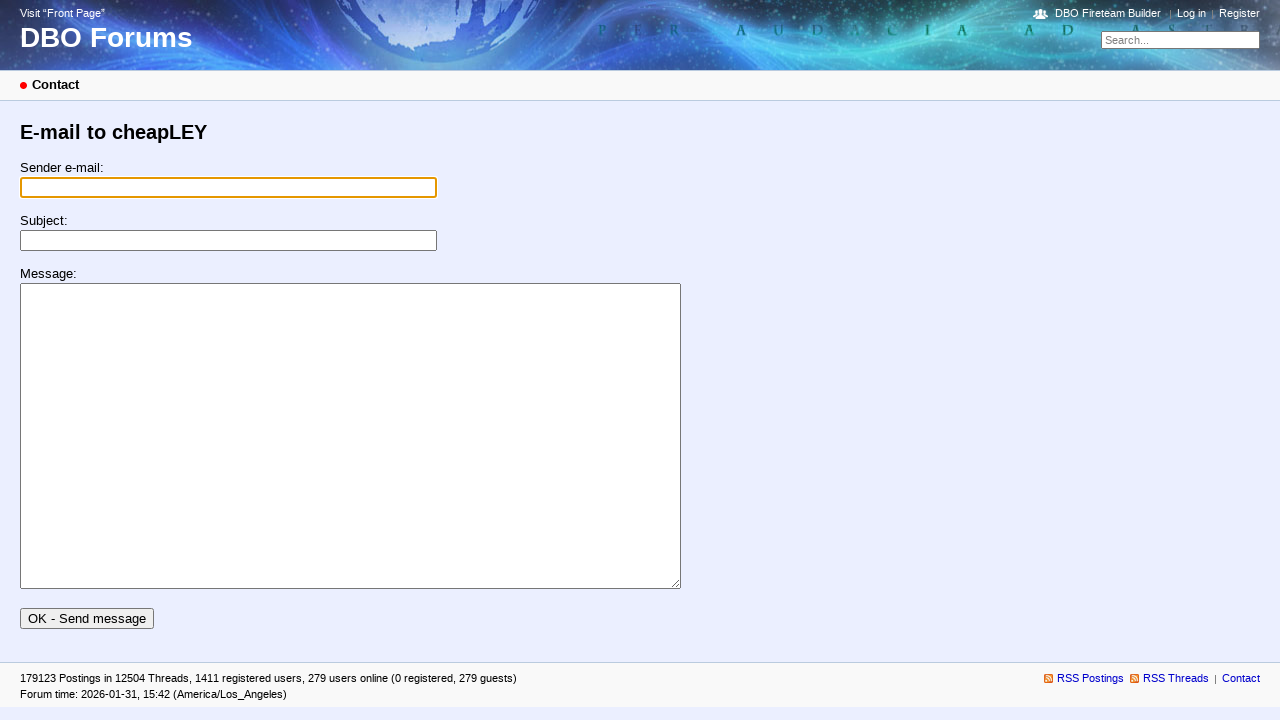

--- FILE ---
content_type: text/html; charset=utf-8
request_url: https://destiny.bungie.org/forum/index.php?mode=contact&id=179023
body_size: 1861
content:



<!DOCTYPE html PUBLIC "-//W3C//DTD XHTML 1.0 Strict//EN" "https://www.w3.org/TR/xhtml1/DTD/xhtml1-strict.dtd">
<html xmlns="https://www.w3.org/1999/xhtml" xml:lang="en" dir="ltr">
<head>
<meta http-equiv="content-type" content="text/html; charset=utf-8" />
<title>Contact - DBO Forums</title>
<meta name="description" content="Bungie.Org talks Destiny" />
<meta property="og:image" content="https://destiny.bungie.org/apple-touch-icon.png" />
<meta name="referrer" content="origin" />
<meta name="referrer" content="same-origin" />
<meta name="generator" content="my little forum 2.4.12" />
<link rel="stylesheet" type="text/css" href="https://destiny.bungie.org/forum/themes/default/style.min.css" media="all" />
<link rel="alternate" type="application/rss+xml" title="RSS" href="index.php?mode=rss" /><link rel="top" href="./" />
<link rel="search" href="index.php?mode=search" />
<link rel="shortcut icon" href="/favicon.ico" />
<link rel="apple-touch-icon" href="apple-touch-icon.png" />
<link rel="mask-icon" href="apple-pin-icon.svg" color="rgb(46,74,160)">
<script src="https://destiny.bungie.org/forum/index.php?mode=js_defaults&amp;t=1658345137" type="text/javascript" charset="utf-8"></script>
<script src="https://destiny.bungie.org/forum/js/main.min.js" type="text/javascript" charset="utf-8"></script>
<link rel="stylesheet" type="text/css" href="https://destiny.bungie.org/forum/modules/dbo_fireteambuilder/dbo_fireteambuilder.css" media="all" />
<script src="modules/dbo_fireteambuilder/jquery-2.2.2.min.js" type="text/javascript" charset="utf-8"></script>

<!-- Google tag (gtag.js) -->
<script async src="https://www.googletagmanager.com/gtag/js?id=G-TYGD2EVX4Z"></script>
<script>
  window.dataLayer = window.dataLayer || [];
  function gtag(){dataLayer.push(arguments);}
  gtag('js', new Date());

  gtag('config', 'G-TYGD2EVX4Z');
</script>

</head>

<body>
<!--[if IE]><div id="ie"><![endif]-->

<div id="top">

<div id="logo">
<p class="home"><a href="https://destiny.bungie.org/">Visit “Front Page”</a></p><h1><a href="./" title="Forum index page">DBO Forums</a></h1>
</div>

<div id="nav">
<ul id="usermenu">
<li class="dboftb-link"><a href="/ftb">DBO Fireteam Builder</a></li>
<li><a href="index.php?mode=login" title="Log in">Log in</a></li><li><a href="index.php?mode=register" title="Register as new user">Register</a></li></ul>
<form id="topsearch" action="index.php" method="get" title="Search messages" accept-charset="utf-8"><div><input type="hidden" name="mode" value="search" /><label for="search-input">Search:</label>&nbsp;<input id="search-input" type="text" name="search" value="Search..." /><!--&nbsp;<input type="image" src="templates//images/submit.png" alt="[&raquo;]" />--></div></form></div>
</div>

<div id="subnav">
<div id="subnav-1"><p class="subnav">
Contact</p>
</div>
<div id="subnav-2"></div>
</div>

<div id="content">

<h1>E-mail to cheapLEY</h1>
<form action="index.php" method="post" accept-charset="utf-8">
<div>
<input type="hidden" name="mode" value="contact" />
<input type="hidden" name="user_id" value="195" /><input type="hidden" name="PHPSESSID" value="7623d5d1d95a9ffe29b6fc6dab696e47" /><p><label for="sender_email">Sender e-mail:</label><br />
<input id="sender_email" type="text" name="sender_email" value="" size="50" /></p>
<p><label for="subject">Subject:</label><br />
<input id="subject" type="text" name="subject" value="" size="50" maxlength="100" /></p>
<p><label for="message">Message:</label><br />
<textarea id="message" name="text" rows="20" cols="80"></textarea></p>
<p><input type="submit" name="message_submit" value="OK - Send message" onclick="document.getElementById('throbber-submit').classList.remove('js-visibility-hidden');" /> <img id="throbber-submit" class="js-visibility-hidden" src="themes/default/images/throbber_submit.gif" alt="" width="16" height="16" /></p>
</div>
</form>
</div>

<div id="footer">
<div id="footer-1">179123 Postings in 12504 Threads, 1411 registered users, 279 users online (0 registered, 279 guests)<br />
Forum time: 2026-01-31, 15:42 (America/Los_Angeles)</div>
<div id="footer-2">
<ul id="footermenu">
<li><a class="rss" href="index.php?mode=rss" title="RSS Feed of all new postings">RSS Postings</a> &nbsp;<a class="rss" href="index.php?mode=rss&amp;items=thread_starts" title="RSS Feed of thread starting postings only">RSS Threads</a></li><li><a href="index.php?mode=contact" title="E-mail to the forum administrator" rel="nofollow">Contact</a></li>
</ul></div>
</div>


<!--[if IE]></div><![endif]-->

</body>
</html>
